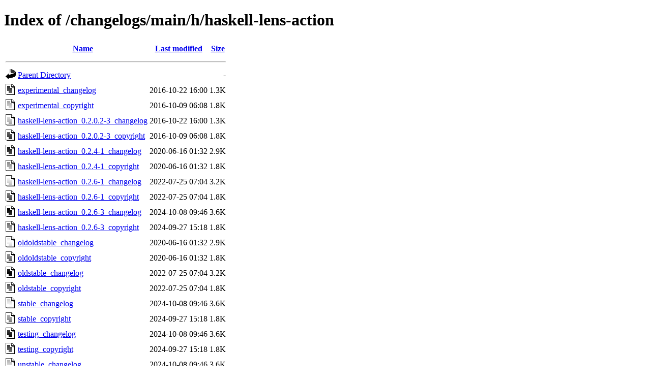

--- FILE ---
content_type: text/html;charset=UTF-8
request_url: http://metadata.ftp-master.debian.org/changelogs/main/h/haskell-lens-action/
body_size: 756
content:
<!DOCTYPE HTML PUBLIC "-//W3C//DTD HTML 4.01//EN" "http://www.w3.org/TR/html4/strict.dtd">
<html>
 <head>
  <title>Index of /changelogs/main/h/haskell-lens-action</title>
 </head>
 <body>
<h1>Index of /changelogs/main/h/haskell-lens-action</h1>
  <table>
   <tr><th valign="top"><img src="/icons/blank.gif" alt="[ICO]"></th><th><a href="?C=N;O=D">Name</a></th><th><a href="?C=M;O=A">Last modified</a></th><th><a href="?C=S;O=A">Size</a></th></tr>
   <tr><th colspan="4"><hr></th></tr>
<tr><td valign="top"><img src="/icons/back.gif" alt="[PARENTDIR]"></td><td><a href="/changelogs/main/h/">Parent Directory</a></td><td>&nbsp;</td><td align="right">  - </td></tr>
<tr><td valign="top"><img src="/icons/text.gif" alt="[TXT]"></td><td><a href="experimental_changelog">experimental_changelog</a></td><td align="right">2016-10-22 16:00  </td><td align="right">1.3K</td></tr>
<tr><td valign="top"><img src="/icons/text.gif" alt="[TXT]"></td><td><a href="experimental_copyright">experimental_copyright</a></td><td align="right">2016-10-09 06:08  </td><td align="right">1.8K</td></tr>
<tr><td valign="top"><img src="/icons/text.gif" alt="[TXT]"></td><td><a href="haskell-lens-action_0.2.0.2-3_changelog">haskell-lens-action_0.2.0.2-3_changelog</a></td><td align="right">2016-10-22 16:00  </td><td align="right">1.3K</td></tr>
<tr><td valign="top"><img src="/icons/text.gif" alt="[TXT]"></td><td><a href="haskell-lens-action_0.2.0.2-3_copyright">haskell-lens-action_0.2.0.2-3_copyright</a></td><td align="right">2016-10-09 06:08  </td><td align="right">1.8K</td></tr>
<tr><td valign="top"><img src="/icons/text.gif" alt="[TXT]"></td><td><a href="haskell-lens-action_0.2.4-1_changelog">haskell-lens-action_0.2.4-1_changelog</a></td><td align="right">2020-06-16 01:32  </td><td align="right">2.9K</td></tr>
<tr><td valign="top"><img src="/icons/text.gif" alt="[TXT]"></td><td><a href="haskell-lens-action_0.2.4-1_copyright">haskell-lens-action_0.2.4-1_copyright</a></td><td align="right">2020-06-16 01:32  </td><td align="right">1.8K</td></tr>
<tr><td valign="top"><img src="/icons/text.gif" alt="[TXT]"></td><td><a href="haskell-lens-action_0.2.6-1_changelog">haskell-lens-action_0.2.6-1_changelog</a></td><td align="right">2022-07-25 07:04  </td><td align="right">3.2K</td></tr>
<tr><td valign="top"><img src="/icons/text.gif" alt="[TXT]"></td><td><a href="haskell-lens-action_0.2.6-1_copyright">haskell-lens-action_0.2.6-1_copyright</a></td><td align="right">2022-07-25 07:04  </td><td align="right">1.8K</td></tr>
<tr><td valign="top"><img src="/icons/text.gif" alt="[TXT]"></td><td><a href="haskell-lens-action_0.2.6-3_changelog">haskell-lens-action_0.2.6-3_changelog</a></td><td align="right">2024-10-08 09:46  </td><td align="right">3.6K</td></tr>
<tr><td valign="top"><img src="/icons/text.gif" alt="[TXT]"></td><td><a href="haskell-lens-action_0.2.6-3_copyright">haskell-lens-action_0.2.6-3_copyright</a></td><td align="right">2024-09-27 15:18  </td><td align="right">1.8K</td></tr>
<tr><td valign="top"><img src="/icons/text.gif" alt="[TXT]"></td><td><a href="oldoldstable_changelog">oldoldstable_changelog</a></td><td align="right">2020-06-16 01:32  </td><td align="right">2.9K</td></tr>
<tr><td valign="top"><img src="/icons/text.gif" alt="[TXT]"></td><td><a href="oldoldstable_copyright">oldoldstable_copyright</a></td><td align="right">2020-06-16 01:32  </td><td align="right">1.8K</td></tr>
<tr><td valign="top"><img src="/icons/text.gif" alt="[TXT]"></td><td><a href="oldstable_changelog">oldstable_changelog</a></td><td align="right">2022-07-25 07:04  </td><td align="right">3.2K</td></tr>
<tr><td valign="top"><img src="/icons/text.gif" alt="[TXT]"></td><td><a href="oldstable_copyright">oldstable_copyright</a></td><td align="right">2022-07-25 07:04  </td><td align="right">1.8K</td></tr>
<tr><td valign="top"><img src="/icons/text.gif" alt="[TXT]"></td><td><a href="stable_changelog">stable_changelog</a></td><td align="right">2024-10-08 09:46  </td><td align="right">3.6K</td></tr>
<tr><td valign="top"><img src="/icons/text.gif" alt="[TXT]"></td><td><a href="stable_copyright">stable_copyright</a></td><td align="right">2024-09-27 15:18  </td><td align="right">1.8K</td></tr>
<tr><td valign="top"><img src="/icons/text.gif" alt="[TXT]"></td><td><a href="testing_changelog">testing_changelog</a></td><td align="right">2024-10-08 09:46  </td><td align="right">3.6K</td></tr>
<tr><td valign="top"><img src="/icons/text.gif" alt="[TXT]"></td><td><a href="testing_copyright">testing_copyright</a></td><td align="right">2024-09-27 15:18  </td><td align="right">1.8K</td></tr>
<tr><td valign="top"><img src="/icons/text.gif" alt="[TXT]"></td><td><a href="unstable_changelog">unstable_changelog</a></td><td align="right">2024-10-08 09:46  </td><td align="right">3.6K</td></tr>
<tr><td valign="top"><img src="/icons/text.gif" alt="[TXT]"></td><td><a href="unstable_copyright">unstable_copyright</a></td><td align="right">2024-09-27 15:18  </td><td align="right">1.8K</td></tr>
   <tr><th colspan="4"><hr></th></tr>
</table>
<address>Apache Server at metadata.ftp-master.debian.org Port 443</address>
</body></html>
